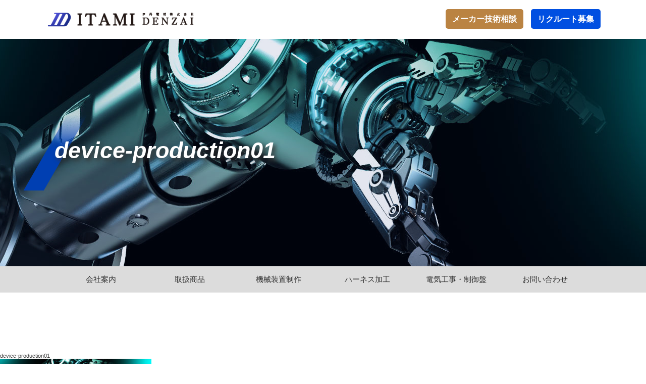

--- FILE ---
content_type: text/html; charset=UTF-8
request_url: https://itami-d.com/device-production/attachment/device-production01
body_size: 9673
content:

<!doctype html>
<!--[if lt IE 7]>      <html class="no-js lt-ie9 lt-ie8 lt-ie7" lang=""> <![endif]-->
<!--[if IE 7]>         <html class="no-js lt-ie9 lt-ie8" lang=""> <![endif]-->
<!--[if IE 8]>         <html class="no-js lt-ie9" lang=""> <![endif]-->
<!--[if gt IE 8]><!--> <html class="no-js" lang="ja"> <!--<![endif]-->
    <head>
        <meta charset="utf-8">
        <meta http-equiv="X-UA-Compatible" content="IE=edge,chrome=1">


       
       
       
        <meta name="viewport" content="width=device-width, initial-scale=1">
        <meta name="format-detection" content="telephone=no">
        <link rel="apple-touch-icon" href="apple-touch-icon.png">
        
        
        <title>device-production01 | 伊丹電材株式会社</title>
	<style>img:is([sizes="auto" i], [sizes^="auto," i]) { contain-intrinsic-size: 3000px 1500px }</style>
	
		<!-- All in One SEO 4.9.3 - aioseo.com -->
	<meta name="robots" content="max-image-preview:large" />
	<meta name="author" content="itami_admin"/>
	<meta name="google-site-verification" content="google-site-verification=ilnyj7bVe2mQ18LingGd2DRxcUSoMuFMHc_cr9BEPgI" />
	<link rel="canonical" href="https://itami-d.com/device-production/attachment/device-production01" />
	<meta name="generator" content="All in One SEO (AIOSEO) 4.9.3" />

		<!-- Google tag (gtag.js) -->
<script async src="https://www.googletagmanager.com/gtag/js?id=G-7MXMWCE6HL"></script>
<script>
  window.dataLayer = window.dataLayer || [];
  function gtag(){dataLayer.push(arguments);}
  gtag('js', new Date());

  gtag('config', 'G-7MXMWCE6HL');
</script>
		<meta property="og:locale" content="ja_JP" />
		<meta property="og:site_name" content="伊丹電材株式会社" />
		<meta property="og:type" content="article" />
		<meta property="og:title" content="device-production01 | 伊丹電材株式会社" />
		<meta property="og:url" content="https://itami-d.com/device-production/attachment/device-production01" />
		<meta property="og:image" content="https://itami-d.com/core/wp-content/uploads/2020/07/fabicon.png" />
		<meta property="og:image:secure_url" content="https://itami-d.com/core/wp-content/uploads/2020/07/fabicon.png" />
		<meta property="og:image:width" content="512" />
		<meta property="og:image:height" content="512" />
		<meta property="article:published_time" content="2020-06-26T07:03:12+00:00" />
		<meta property="article:modified_time" content="2020-06-26T07:03:12+00:00" />
		<meta name="twitter:card" content="summary" />
		<meta name="twitter:title" content="device-production01 | 伊丹電材株式会社" />
		<meta name="twitter:image" content="https://itami-d.com/core/wp-content/uploads/2020/07/fabicon.png" />
		<script type="application/ld+json" class="aioseo-schema">
			{"@context":"https:\/\/schema.org","@graph":[{"@type":"BreadcrumbList","@id":"https:\/\/itami-d.com\/device-production\/attachment\/device-production01#breadcrumblist","itemListElement":[{"@type":"ListItem","@id":"https:\/\/itami-d.com#listItem","position":1,"name":"\u30db\u30fc\u30e0","item":"https:\/\/itami-d.com","nextItem":{"@type":"ListItem","@id":"https:\/\/itami-d.com\/device-production\/attachment\/device-production01#listItem","name":"device-production01"}},{"@type":"ListItem","@id":"https:\/\/itami-d.com\/device-production\/attachment\/device-production01#listItem","position":2,"name":"device-production01","previousItem":{"@type":"ListItem","@id":"https:\/\/itami-d.com#listItem","name":"\u30db\u30fc\u30e0"}}]},{"@type":"ItemPage","@id":"https:\/\/itami-d.com\/device-production\/attachment\/device-production01#itempage","url":"https:\/\/itami-d.com\/device-production\/attachment\/device-production01","name":"device-production01 | \u4f0a\u4e39\u96fb\u6750\u682a\u5f0f\u4f1a\u793e","inLanguage":"ja","isPartOf":{"@id":"https:\/\/itami-d.com\/#website"},"breadcrumb":{"@id":"https:\/\/itami-d.com\/device-production\/attachment\/device-production01#breadcrumblist"},"author":{"@id":"https:\/\/itami-d.com\/author\/itami_admin#author"},"creator":{"@id":"https:\/\/itami-d.com\/author\/itami_admin#author"},"datePublished":"2020-06-26T16:03:12+09:00","dateModified":"2020-06-26T16:03:12+09:00"},{"@type":"Organization","@id":"https:\/\/itami-d.com\/#organization","name":"\u4f0a\u4e39\u96fb\u6750\u682a\u5f0f\u4f1a\u793e","description":"\u96fb\u8a2d\u8cc7\u6750\u30fb\u65bd\u5de5\u306b\u95a2\u3059\u308b\u3055\u307e\u3056\u307e\u306a\u88fd\u54c1\u30fb\u96fb\u6c17\u5de5\u4e8b\u306a\u3089\u4f0a\u4e39\u96fb\u6750\u682a\u5f0f\u4f1a\u793e\u306b\u304a\u4efb\u305b\u304f\u3060\u3055\u3044","url":"https:\/\/itami-d.com\/"},{"@type":"Person","@id":"https:\/\/itami-d.com\/author\/itami_admin#author","url":"https:\/\/itami-d.com\/author\/itami_admin","name":"itami_admin","image":{"@type":"ImageObject","@id":"https:\/\/itami-d.com\/device-production\/attachment\/device-production01#authorImage","url":"https:\/\/secure.gravatar.com\/avatar\/0e8047f7d59be08257ce4aef637ebbe5c0ea84253c4fc5873437c12d1149a9a7?s=96&d=mm&r=g","width":96,"height":96,"caption":"itami_admin"}},{"@type":"WebSite","@id":"https:\/\/itami-d.com\/#website","url":"https:\/\/itami-d.com\/","name":"\u4f0a\u4e39\u96fb\u6750\u682a\u5f0f\u4f1a\u793e","description":"\u96fb\u8a2d\u8cc7\u6750\u30fb\u65bd\u5de5\u306b\u95a2\u3059\u308b\u3055\u307e\u3056\u307e\u306a\u88fd\u54c1\u30fb\u96fb\u6c17\u5de5\u4e8b\u306a\u3089\u4f0a\u4e39\u96fb\u6750\u682a\u5f0f\u4f1a\u793e\u306b\u304a\u4efb\u305b\u304f\u3060\u3055\u3044","inLanguage":"ja","publisher":{"@id":"https:\/\/itami-d.com\/#organization"}}]}
		</script>
		<!-- All in One SEO -->

<link rel="alternate" type="application/rss+xml" title="伊丹電材株式会社 &raquo; device-production01 のコメントのフィード" href="https://itami-d.com/device-production/attachment/device-production01/feed" />
<script type="text/javascript">
/* <![CDATA[ */
window._wpemojiSettings = {"baseUrl":"https:\/\/s.w.org\/images\/core\/emoji\/16.0.1\/72x72\/","ext":".png","svgUrl":"https:\/\/s.w.org\/images\/core\/emoji\/16.0.1\/svg\/","svgExt":".svg","source":{"concatemoji":"https:\/\/itami-d.com\/core\/wp-includes\/js\/wp-emoji-release.min.js?ver=6.8.3"}};
/*! This file is auto-generated */
!function(s,n){var o,i,e;function c(e){try{var t={supportTests:e,timestamp:(new Date).valueOf()};sessionStorage.setItem(o,JSON.stringify(t))}catch(e){}}function p(e,t,n){e.clearRect(0,0,e.canvas.width,e.canvas.height),e.fillText(t,0,0);var t=new Uint32Array(e.getImageData(0,0,e.canvas.width,e.canvas.height).data),a=(e.clearRect(0,0,e.canvas.width,e.canvas.height),e.fillText(n,0,0),new Uint32Array(e.getImageData(0,0,e.canvas.width,e.canvas.height).data));return t.every(function(e,t){return e===a[t]})}function u(e,t){e.clearRect(0,0,e.canvas.width,e.canvas.height),e.fillText(t,0,0);for(var n=e.getImageData(16,16,1,1),a=0;a<n.data.length;a++)if(0!==n.data[a])return!1;return!0}function f(e,t,n,a){switch(t){case"flag":return n(e,"\ud83c\udff3\ufe0f\u200d\u26a7\ufe0f","\ud83c\udff3\ufe0f\u200b\u26a7\ufe0f")?!1:!n(e,"\ud83c\udde8\ud83c\uddf6","\ud83c\udde8\u200b\ud83c\uddf6")&&!n(e,"\ud83c\udff4\udb40\udc67\udb40\udc62\udb40\udc65\udb40\udc6e\udb40\udc67\udb40\udc7f","\ud83c\udff4\u200b\udb40\udc67\u200b\udb40\udc62\u200b\udb40\udc65\u200b\udb40\udc6e\u200b\udb40\udc67\u200b\udb40\udc7f");case"emoji":return!a(e,"\ud83e\udedf")}return!1}function g(e,t,n,a){var r="undefined"!=typeof WorkerGlobalScope&&self instanceof WorkerGlobalScope?new OffscreenCanvas(300,150):s.createElement("canvas"),o=r.getContext("2d",{willReadFrequently:!0}),i=(o.textBaseline="top",o.font="600 32px Arial",{});return e.forEach(function(e){i[e]=t(o,e,n,a)}),i}function t(e){var t=s.createElement("script");t.src=e,t.defer=!0,s.head.appendChild(t)}"undefined"!=typeof Promise&&(o="wpEmojiSettingsSupports",i=["flag","emoji"],n.supports={everything:!0,everythingExceptFlag:!0},e=new Promise(function(e){s.addEventListener("DOMContentLoaded",e,{once:!0})}),new Promise(function(t){var n=function(){try{var e=JSON.parse(sessionStorage.getItem(o));if("object"==typeof e&&"number"==typeof e.timestamp&&(new Date).valueOf()<e.timestamp+604800&&"object"==typeof e.supportTests)return e.supportTests}catch(e){}return null}();if(!n){if("undefined"!=typeof Worker&&"undefined"!=typeof OffscreenCanvas&&"undefined"!=typeof URL&&URL.createObjectURL&&"undefined"!=typeof Blob)try{var e="postMessage("+g.toString()+"("+[JSON.stringify(i),f.toString(),p.toString(),u.toString()].join(",")+"));",a=new Blob([e],{type:"text/javascript"}),r=new Worker(URL.createObjectURL(a),{name:"wpTestEmojiSupports"});return void(r.onmessage=function(e){c(n=e.data),r.terminate(),t(n)})}catch(e){}c(n=g(i,f,p,u))}t(n)}).then(function(e){for(var t in e)n.supports[t]=e[t],n.supports.everything=n.supports.everything&&n.supports[t],"flag"!==t&&(n.supports.everythingExceptFlag=n.supports.everythingExceptFlag&&n.supports[t]);n.supports.everythingExceptFlag=n.supports.everythingExceptFlag&&!n.supports.flag,n.DOMReady=!1,n.readyCallback=function(){n.DOMReady=!0}}).then(function(){return e}).then(function(){var e;n.supports.everything||(n.readyCallback(),(e=n.source||{}).concatemoji?t(e.concatemoji):e.wpemoji&&e.twemoji&&(t(e.twemoji),t(e.wpemoji)))}))}((window,document),window._wpemojiSettings);
/* ]]> */
</script>
<style id='wp-emoji-styles-inline-css' type='text/css'>

	img.wp-smiley, img.emoji {
		display: inline !important;
		border: none !important;
		box-shadow: none !important;
		height: 1em !important;
		width: 1em !important;
		margin: 0 0.07em !important;
		vertical-align: -0.1em !important;
		background: none !important;
		padding: 0 !important;
	}
</style>
<link rel='stylesheet' id='wp-block-library-css' href='https://itami-d.com/core/wp-includes/css/dist/block-library/style.min.css?ver=6.8.3' type='text/css' media='all' />
<style id='classic-theme-styles-inline-css' type='text/css'>
/*! This file is auto-generated */
.wp-block-button__link{color:#fff;background-color:#32373c;border-radius:9999px;box-shadow:none;text-decoration:none;padding:calc(.667em + 2px) calc(1.333em + 2px);font-size:1.125em}.wp-block-file__button{background:#32373c;color:#fff;text-decoration:none}
</style>
<link rel='stylesheet' id='aioseo/css/src/vue/standalone/blocks/table-of-contents/global.scss-css' href='https://itami-d.com/core/wp-content/plugins/all-in-one-seo-pack/dist/Lite/assets/css/table-of-contents/global.e90f6d47.css?ver=4.9.3' type='text/css' media='all' />
<style id='global-styles-inline-css' type='text/css'>
:root{--wp--preset--aspect-ratio--square: 1;--wp--preset--aspect-ratio--4-3: 4/3;--wp--preset--aspect-ratio--3-4: 3/4;--wp--preset--aspect-ratio--3-2: 3/2;--wp--preset--aspect-ratio--2-3: 2/3;--wp--preset--aspect-ratio--16-9: 16/9;--wp--preset--aspect-ratio--9-16: 9/16;--wp--preset--color--black: #000000;--wp--preset--color--cyan-bluish-gray: #abb8c3;--wp--preset--color--white: #ffffff;--wp--preset--color--pale-pink: #f78da7;--wp--preset--color--vivid-red: #cf2e2e;--wp--preset--color--luminous-vivid-orange: #ff6900;--wp--preset--color--luminous-vivid-amber: #fcb900;--wp--preset--color--light-green-cyan: #7bdcb5;--wp--preset--color--vivid-green-cyan: #00d084;--wp--preset--color--pale-cyan-blue: #8ed1fc;--wp--preset--color--vivid-cyan-blue: #0693e3;--wp--preset--color--vivid-purple: #9b51e0;--wp--preset--gradient--vivid-cyan-blue-to-vivid-purple: linear-gradient(135deg,rgba(6,147,227,1) 0%,rgb(155,81,224) 100%);--wp--preset--gradient--light-green-cyan-to-vivid-green-cyan: linear-gradient(135deg,rgb(122,220,180) 0%,rgb(0,208,130) 100%);--wp--preset--gradient--luminous-vivid-amber-to-luminous-vivid-orange: linear-gradient(135deg,rgba(252,185,0,1) 0%,rgba(255,105,0,1) 100%);--wp--preset--gradient--luminous-vivid-orange-to-vivid-red: linear-gradient(135deg,rgba(255,105,0,1) 0%,rgb(207,46,46) 100%);--wp--preset--gradient--very-light-gray-to-cyan-bluish-gray: linear-gradient(135deg,rgb(238,238,238) 0%,rgb(169,184,195) 100%);--wp--preset--gradient--cool-to-warm-spectrum: linear-gradient(135deg,rgb(74,234,220) 0%,rgb(151,120,209) 20%,rgb(207,42,186) 40%,rgb(238,44,130) 60%,rgb(251,105,98) 80%,rgb(254,248,76) 100%);--wp--preset--gradient--blush-light-purple: linear-gradient(135deg,rgb(255,206,236) 0%,rgb(152,150,240) 100%);--wp--preset--gradient--blush-bordeaux: linear-gradient(135deg,rgb(254,205,165) 0%,rgb(254,45,45) 50%,rgb(107,0,62) 100%);--wp--preset--gradient--luminous-dusk: linear-gradient(135deg,rgb(255,203,112) 0%,rgb(199,81,192) 50%,rgb(65,88,208) 100%);--wp--preset--gradient--pale-ocean: linear-gradient(135deg,rgb(255,245,203) 0%,rgb(182,227,212) 50%,rgb(51,167,181) 100%);--wp--preset--gradient--electric-grass: linear-gradient(135deg,rgb(202,248,128) 0%,rgb(113,206,126) 100%);--wp--preset--gradient--midnight: linear-gradient(135deg,rgb(2,3,129) 0%,rgb(40,116,252) 100%);--wp--preset--font-size--small: 13px;--wp--preset--font-size--medium: 20px;--wp--preset--font-size--large: 36px;--wp--preset--font-size--x-large: 42px;--wp--preset--spacing--20: 0.44rem;--wp--preset--spacing--30: 0.67rem;--wp--preset--spacing--40: 1rem;--wp--preset--spacing--50: 1.5rem;--wp--preset--spacing--60: 2.25rem;--wp--preset--spacing--70: 3.38rem;--wp--preset--spacing--80: 5.06rem;--wp--preset--shadow--natural: 6px 6px 9px rgba(0, 0, 0, 0.2);--wp--preset--shadow--deep: 12px 12px 50px rgba(0, 0, 0, 0.4);--wp--preset--shadow--sharp: 6px 6px 0px rgba(0, 0, 0, 0.2);--wp--preset--shadow--outlined: 6px 6px 0px -3px rgba(255, 255, 255, 1), 6px 6px rgba(0, 0, 0, 1);--wp--preset--shadow--crisp: 6px 6px 0px rgba(0, 0, 0, 1);}:where(.is-layout-flex){gap: 0.5em;}:where(.is-layout-grid){gap: 0.5em;}body .is-layout-flex{display: flex;}.is-layout-flex{flex-wrap: wrap;align-items: center;}.is-layout-flex > :is(*, div){margin: 0;}body .is-layout-grid{display: grid;}.is-layout-grid > :is(*, div){margin: 0;}:where(.wp-block-columns.is-layout-flex){gap: 2em;}:where(.wp-block-columns.is-layout-grid){gap: 2em;}:where(.wp-block-post-template.is-layout-flex){gap: 1.25em;}:where(.wp-block-post-template.is-layout-grid){gap: 1.25em;}.has-black-color{color: var(--wp--preset--color--black) !important;}.has-cyan-bluish-gray-color{color: var(--wp--preset--color--cyan-bluish-gray) !important;}.has-white-color{color: var(--wp--preset--color--white) !important;}.has-pale-pink-color{color: var(--wp--preset--color--pale-pink) !important;}.has-vivid-red-color{color: var(--wp--preset--color--vivid-red) !important;}.has-luminous-vivid-orange-color{color: var(--wp--preset--color--luminous-vivid-orange) !important;}.has-luminous-vivid-amber-color{color: var(--wp--preset--color--luminous-vivid-amber) !important;}.has-light-green-cyan-color{color: var(--wp--preset--color--light-green-cyan) !important;}.has-vivid-green-cyan-color{color: var(--wp--preset--color--vivid-green-cyan) !important;}.has-pale-cyan-blue-color{color: var(--wp--preset--color--pale-cyan-blue) !important;}.has-vivid-cyan-blue-color{color: var(--wp--preset--color--vivid-cyan-blue) !important;}.has-vivid-purple-color{color: var(--wp--preset--color--vivid-purple) !important;}.has-black-background-color{background-color: var(--wp--preset--color--black) !important;}.has-cyan-bluish-gray-background-color{background-color: var(--wp--preset--color--cyan-bluish-gray) !important;}.has-white-background-color{background-color: var(--wp--preset--color--white) !important;}.has-pale-pink-background-color{background-color: var(--wp--preset--color--pale-pink) !important;}.has-vivid-red-background-color{background-color: var(--wp--preset--color--vivid-red) !important;}.has-luminous-vivid-orange-background-color{background-color: var(--wp--preset--color--luminous-vivid-orange) !important;}.has-luminous-vivid-amber-background-color{background-color: var(--wp--preset--color--luminous-vivid-amber) !important;}.has-light-green-cyan-background-color{background-color: var(--wp--preset--color--light-green-cyan) !important;}.has-vivid-green-cyan-background-color{background-color: var(--wp--preset--color--vivid-green-cyan) !important;}.has-pale-cyan-blue-background-color{background-color: var(--wp--preset--color--pale-cyan-blue) !important;}.has-vivid-cyan-blue-background-color{background-color: var(--wp--preset--color--vivid-cyan-blue) !important;}.has-vivid-purple-background-color{background-color: var(--wp--preset--color--vivid-purple) !important;}.has-black-border-color{border-color: var(--wp--preset--color--black) !important;}.has-cyan-bluish-gray-border-color{border-color: var(--wp--preset--color--cyan-bluish-gray) !important;}.has-white-border-color{border-color: var(--wp--preset--color--white) !important;}.has-pale-pink-border-color{border-color: var(--wp--preset--color--pale-pink) !important;}.has-vivid-red-border-color{border-color: var(--wp--preset--color--vivid-red) !important;}.has-luminous-vivid-orange-border-color{border-color: var(--wp--preset--color--luminous-vivid-orange) !important;}.has-luminous-vivid-amber-border-color{border-color: var(--wp--preset--color--luminous-vivid-amber) !important;}.has-light-green-cyan-border-color{border-color: var(--wp--preset--color--light-green-cyan) !important;}.has-vivid-green-cyan-border-color{border-color: var(--wp--preset--color--vivid-green-cyan) !important;}.has-pale-cyan-blue-border-color{border-color: var(--wp--preset--color--pale-cyan-blue) !important;}.has-vivid-cyan-blue-border-color{border-color: var(--wp--preset--color--vivid-cyan-blue) !important;}.has-vivid-purple-border-color{border-color: var(--wp--preset--color--vivid-purple) !important;}.has-vivid-cyan-blue-to-vivid-purple-gradient-background{background: var(--wp--preset--gradient--vivid-cyan-blue-to-vivid-purple) !important;}.has-light-green-cyan-to-vivid-green-cyan-gradient-background{background: var(--wp--preset--gradient--light-green-cyan-to-vivid-green-cyan) !important;}.has-luminous-vivid-amber-to-luminous-vivid-orange-gradient-background{background: var(--wp--preset--gradient--luminous-vivid-amber-to-luminous-vivid-orange) !important;}.has-luminous-vivid-orange-to-vivid-red-gradient-background{background: var(--wp--preset--gradient--luminous-vivid-orange-to-vivid-red) !important;}.has-very-light-gray-to-cyan-bluish-gray-gradient-background{background: var(--wp--preset--gradient--very-light-gray-to-cyan-bluish-gray) !important;}.has-cool-to-warm-spectrum-gradient-background{background: var(--wp--preset--gradient--cool-to-warm-spectrum) !important;}.has-blush-light-purple-gradient-background{background: var(--wp--preset--gradient--blush-light-purple) !important;}.has-blush-bordeaux-gradient-background{background: var(--wp--preset--gradient--blush-bordeaux) !important;}.has-luminous-dusk-gradient-background{background: var(--wp--preset--gradient--luminous-dusk) !important;}.has-pale-ocean-gradient-background{background: var(--wp--preset--gradient--pale-ocean) !important;}.has-electric-grass-gradient-background{background: var(--wp--preset--gradient--electric-grass) !important;}.has-midnight-gradient-background{background: var(--wp--preset--gradient--midnight) !important;}.has-small-font-size{font-size: var(--wp--preset--font-size--small) !important;}.has-medium-font-size{font-size: var(--wp--preset--font-size--medium) !important;}.has-large-font-size{font-size: var(--wp--preset--font-size--large) !important;}.has-x-large-font-size{font-size: var(--wp--preset--font-size--x-large) !important;}
:where(.wp-block-post-template.is-layout-flex){gap: 1.25em;}:where(.wp-block-post-template.is-layout-grid){gap: 1.25em;}
:where(.wp-block-columns.is-layout-flex){gap: 2em;}:where(.wp-block-columns.is-layout-grid){gap: 2em;}
:root :where(.wp-block-pullquote){font-size: 1.5em;line-height: 1.6;}
</style>
<link rel='stylesheet' id='contact-form-7-css' href='https://itami-d.com/core/wp-content/plugins/contact-form-7/includes/css/styles.css?ver=6.1.4' type='text/css' media='all' />
<link rel='stylesheet' id='normalize-css' href='https://itami-d.com/core/wp-content/themes/itami/css/normalize.min.css?ver=6.8.3' type='text/css' media='all' />
<link rel='stylesheet' id='slick-css' href='https://itami-d.com/core/wp-content/themes/itami/css/slick.css?ver=6.8.3' type='text/css' media='all' />
<link rel='stylesheet' id='style-css' href='https://itami-d.com/core/wp-content/themes/itami/style.css?ver=6.8.3' type='text/css' media='all' />
<link rel='stylesheet' id='commonstyle-css' href='https://itami-d.com/core/wp-content/themes/itami/css/common.css?ver=6.8.3' type='text/css' media='all' />
<script type="text/javascript" src="https://itami-d.com/core/wp-content/themes/itami/js/vendor/jquery-1.11.2.min.js?ver=6.8.3" id="jquery-js"></script>
<script type="text/javascript" src="https://itami-d.com/core/wp-content/themes/itami/js/vendor/modernizr-2.8.3-respond-1.4.2.min.js?ver=6.8.3" id="modernizr-js"></script>
<link rel="https://api.w.org/" href="https://itami-d.com/wp-json/" /><link rel="alternate" title="JSON" type="application/json" href="https://itami-d.com/wp-json/wp/v2/media/1152" /><link rel="EditURI" type="application/rsd+xml" title="RSD" href="https://itami-d.com/core/xmlrpc.php?rsd" />
<meta name="generator" content="WordPress 6.8.3" />
<link rel='shortlink' href='https://itami-d.com/?p=1152' />
<link rel="alternate" title="oEmbed (JSON)" type="application/json+oembed" href="https://itami-d.com/wp-json/oembed/1.0/embed?url=https%3A%2F%2Fitami-d.com%2Fdevice-production%2Fattachment%2Fdevice-production01" />
<link rel="alternate" title="oEmbed (XML)" type="text/xml+oembed" href="https://itami-d.com/wp-json/oembed/1.0/embed?url=https%3A%2F%2Fitami-d.com%2Fdevice-production%2Fattachment%2Fdevice-production01&#038;format=xml" />
<link rel="icon" href="https://itami-d.com/core/wp-content/uploads/2020/07/cropped-fabicon-32x32.png" sizes="32x32" />
<link rel="icon" href="https://itami-d.com/core/wp-content/uploads/2020/07/cropped-fabicon-192x192.png" sizes="192x192" />
<link rel="apple-touch-icon" href="https://itami-d.com/core/wp-content/uploads/2020/07/cropped-fabicon-180x180.png" />
<meta name="msapplication-TileImage" content="https://itami-d.com/core/wp-content/uploads/2020/07/cropped-fabicon-270x270.png" />
      
    </head>
    <body class="attachment wp-singular attachment-template-default single single-attachment postid-1152 attachmentid-1152 attachment-jpeg wp-theme-itami">

   	 			 
			 


<header class="header">
	
	<div class="header-top">
		<div class="inner">
		<h1><a href="https://itami-d.com"><img src="https://itami-d.com/core/wp-content/themes/itami/img/common/itami-logo.png"></a></h1>
		<div class="header-contact">
			<!--<div class="header-contact-tel">
				<p class="tel-num">072-781-8220</p>
				<p class="tel-info">受付時間 9:00～18:00（土日祝を除く）</p>
			<div class="header-contact-bo"><a href="#">お問い合わせはこちら</a></div></div>-->
			<div class="header-btn">
				<a href="https://itami-d.com/maker/">メーカー技術相談</a>
			</div>
			<div class="header-btn blue">
				<a href="https://itami-d.com/recruit/">リクルート募集</a>
			</div>
			
			<div class="hamburger-c">
						<a class="menu-trigger" href="javascript:void(0)">
							<span></span>
							<span></span>
							<span></span>
						</a>
			</div>
			
		</div>
	</div>
	</div>
	
	
	<div class="mv-container">
	 		
		 <div class="pagetitle-container" style="background-image : url(https://itami-d.com/core/wp-content/uploads/2020/06/device-production01.jpg) ;">
			 			 
			 
			 <div class="inner">
				 <div class="title-wrap">
					 <div class="title-wrap-inner">
			<p class="title-ja">device-production01</p>					 </div>
				 </div>
			 </div>
			</div>
		 
		 
				 </div>
		<!--
		<div class="gnav-container">
			<ul id="menu-menu" class="menu">
				<li class="menu-item"><a href="https://itami-d.com"><span>ホーム</span></a></li>
				<li class="menu-item"><a href="https://itami-d.com/about/"><span>当社について</span></a></li>
				<li class="menu-item"><a href="https://itami-d.com/products/"><span>取扱商品</span></a></li>
				<li class="menu-item"><a href="https://itami-d.com/information/"><span>新着情報</span></a></li>
				<li class="menu-item"><a href="https://itami-d.com/company/"><span>会社案内</span></a></li>
				<li class="menu-item"><a href="https://itami-d.com/contact/"><span>お問い合わせ</span></a></li>
			</ul>
		</div>-->
		<div class="gnav-container">
	   <ul id="menu-menu" class="menu"><li id="menu-item-127" class="menu-item menu-item-type-post_type menu-item-object-page menu-item-127"><a href="https://itami-d.com/company"><span>会社案内</span></a></li>
<li id="menu-item-125" class="menu-item menu-item-type-post_type_archive menu-item-object-products menu-item-125"><a href="https://itami-d.com/products"><span>取扱商品</span></a></li>
<li id="menu-item-335" class="menu-item menu-item-type-post_type menu-item-object-page menu-item-335"><a href="https://itami-d.com/device-production"><span>機械装置制作</span></a></li>
<li id="menu-item-1027" class="menu-item menu-item-type-post_type menu-item-object-page menu-item-1027"><a href="https://itami-d.com/harness-processing"><span>ハーネス加工</span></a></li>
<li id="menu-item-337" class="menu-item menu-item-type-custom menu-item-object-custom menu-item-337"><a href="http://itami-d.com/electrical-production/"><span>電気工事・制御盤</span></a></li>
<li id="menu-item-126" class="menu-item menu-item-type-post_type menu-item-object-page menu-item-126"><a href="https://itami-d.com/contact"><span>お問い合わせ</span></a></li>
<li id="menu-item-142" class="gnav-maker-link menu-item menu-item-type-post_type menu-item-object-page menu-item-142"><a href="https://itami-d.com/maker"><span>メーカー技術相談</span></a></li>
</ul>						</div>
	
</header>


<main class="main">
	  
  
  
  
  
  




    
    <article class="pages">
      <div class="contents">
	      <div class="inner">
	        <h3>device-production01</h3>
	        <section>
	          <p class="attachment"><a href='https://itami-d.com/core/wp-content/uploads/2020/06/device-production01.jpg'><img decoding="async" width="300" height="71" src="https://itami-d.com/core/wp-content/uploads/2020/06/device-production01-300x71.jpg" class="attachment-medium size-medium" alt="" srcset="https://itami-d.com/core/wp-content/uploads/2020/06/device-production01-300x71.jpg 300w, https://itami-d.com/core/wp-content/uploads/2020/06/device-production01-768x182.jpg 768w, https://itami-d.com/core/wp-content/uploads/2020/06/device-production01-1024x243.jpg 1024w, https://itami-d.com/core/wp-content/uploads/2020/06/device-production01.jpg 1900w" sizes="(max-width: 300px) 100vw, 300px" /></a></p>
	        </section>
	      </div>
      </div>
    </article>
    
         

 









</main>



<aside class="footer-contact-info">
	<div class="inner">
		<h2 class="title-set"><span class="title-en">Contact</span><span class="slsh"></span><span class="title-ja">お問い合わせ</span></h2>
		<p class="contact-info-title">取扱商品製品・サービスについて<br class="sp_only">お気軽にお問い合わせください。</p>
		<div class="content">
			
			<div class="contact-info-wrap">
				<div class="contact-info-block">
					<p class="contact-info-block-title">電設資材のお問い合わせは<br>営業部一課まで</p>
					<div class="contact-info-num">
						<div class="contact-info-tel"><span class="tex">TEL.</span><a href="tel:0797-77-5500"><span class="num">0797-77-5500</span></a></div>
						<div class="contact-info-fax"><span class="tex">FAX.</span><span class="num">0797-77-5510</span></div>
					</div>
				</div>
				<div class="contact-info-block">
					<p class="contact-info-block-title">FA機器のお問い合わせは<br>営業部二課・ハーネス電子部まで</p>
					<div class="contact-info-num">
						<div class="contact-info-tel"><span class="tex">TEL.</span><a href="tel:0797-77-5500"><span class="num">0797-77-5500</span></a></div>
						<div class="contact-info-fax"><span class="tex">FAX.</span><span class="num">0797-77-6061</span></div>
					</div>
				</div>
				<div class="contact-info-block">
					<p class="contact-info-block-title">FA機器と電設資材のお問い合わせは<br>大阪営業所まで</p>
					<div class="contact-info-num">
						<div class="contact-info-tel"><span class="tex">TEL.</span><a href="tel:06-6195-2290"><span class="num">06-6195-2290</span></a></div>
						<div class="contact-info-fax"><span class="tex">FAX.</span><span class="num">06-6195-4011</span></div>
					</div>
				</div>
			</div>
			
			
			<div class="contact-info-cap">
				<p>営業時間<span class="pc_only">／</span></p>
				<p>月～金曜日　9:00～17:30<br>土曜日　9:00～12:00（日・祝は休業）</p>
			</div>
			<div class="contact-info-bo">
				<a href="https://itami-d.com/contact/"><span>メールフォームからの<br class="sp_only">お問い合わせはこちら</span></a>
			</div>
		</div>
	</div>
</aside>



<footer class="footer">
	<div class="footer-inner">
			<div class="footer-info">
				<p class="footer-logo"><strong>伊丹電材株式会社</strong></p>
				<p class="footer-info-wrap">
					<span><strong>本社</strong></span><br>
					〒665-0044<br>兵庫県宝塚市末成町39-3<br>
					TEL : <a href="tel:0797-77-7777">0797-77-7777</a><br>
					FAX : 0797-77-7733
				</p>
				<p class="footer-info-wrap mt-20">
					<span>営業部一課</span><br>
					TEL : <a href="tel:0797-77-5500">0797-77-5500</a><br>
					FAX : 0797-77-5510
				</p>
				<p class="footer-info-wrap mt-20">
					<span>営業部二課・ハーネス電子部</span><br>
					TEL : <a href="tel:0797-77-5500">0797-77-5500</a><br>
					FAX : 0797-77-6061
				</p>
				<p class="footer-info-wrap mt-20">
					<span><strong>大阪営業所</strong></span><br>
					〒555-0013<br>大阪府大阪市西淀川区千舟2丁目14-18<br>
					TEL : <a href="tel:06-6195-2290">06-6195-2290</a><br>
					FAX : 06-6195-4011
				</p>
			</div>
			
			
			
<!--
			<ul class="footer-nav-prm">
				
				<li><a href="/core/information/">新着情報</a></li>
				<li><a href="/core/company/">会社案内</a></li>
				<li><a href="/core/contact/">お問い合わせ</a></li>
				<li><a href="/core/privacy/">個人情報保護方針</a></li>
				
			</ul>
-->
	<ul class="footer-nav-prm"><li id="menu-item-157" class="menu-item menu-item-type-post_type menu-item-object-page current_page_parent menu-item-157"><a href="https://itami-d.com/information">新着情報</a></li>
<li id="menu-item-156" class="menu-item menu-item-type-post_type menu-item-object-page menu-item-156"><a href="https://itami-d.com/company">会社案内</a></li>
<li id="menu-item-334" class="menu-item menu-item-type-post_type menu-item-object-page menu-item-334"><a href="https://itami-d.com/electrical-production">電気工事及び制御盤製作</a></li>
<li id="menu-item-1028" class="menu-item menu-item-type-post_type menu-item-object-page menu-item-1028"><a href="https://itami-d.com/harness-processing">ハーネス加工</a></li>
<li id="menu-item-333" class="menu-item menu-item-type-post_type menu-item-object-page menu-item-333"><a href="https://itami-d.com/device-production">機械装置制作</a></li>
<li id="menu-item-155" class="menu-item menu-item-type-post_type menu-item-object-page menu-item-155"><a href="https://itami-d.com/contact">お問い合わせ</a></li>
<li id="menu-item-154" class="menu-item menu-item-type-post_type menu-item-object-page menu-item-154"><a href="https://itami-d.com/privacy">個人情報保護方針</a></li>
<li id="menu-item-3468" class="menu-item menu-item-type-post_type menu-item-object-page menu-item-3468"><a href="https://itami-d.com/recruit">リクルート募集</a></li>
</ul>			
			
<!--
	<ul class="footer-nav-prdct">
				<p>取扱商品</p>
				<li><a href="/core/products/category/sangyo/breaker/">ブレーカー</a></li>
				<li><a href="/core/products/category/sangyo/magnet/#">マグネット</a></li>
				<li><a href="/core/products/category/densetsu/wirecable/">電線ケーブル類</a></li>
				<li><a href="/core/products/category/koatsu/pas/">高圧気中負荷開閉器（PAS)</a></li>
				<li><a href="/core/products/category/koatsu/lbs/">高圧負荷開閉器（LBS)</a></li>
				<li><a href="/core/products/category/koatsu/hirai/">高圧配電用避雷器</a></li>
				<li><a href="/core/products/category/koatsu/henatsu/">トップランナー油入変圧器</a></li>
				<li><a href="/core/products/category/koatsu/capacitor/">高圧進相コンデンサ</a></li>
				<li><a href="/core/products/category/koatsu/vcb/">高圧遮断機（VCB）</a></li>
				<li><a href="/core/products/category/koatsu/hogo/">保護継電器</a></li>
				<li><a href="/core/products/category/koatsu/cubicle/">高圧受電式キュービクル</a></li>
							</ul>
-->
			<ul class="footer-nav-prdct"><p>取扱商品</p><li id="menu-item-143" class="menu-item menu-item-type-taxonomy menu-item-object-productcategory menu-item-143"><a href="https://itami-d.com/products/category/industrial-machines/breaker">ブレーカー</a></li>
<li id="menu-item-144" class="menu-item menu-item-type-taxonomy menu-item-object-productcategory menu-item-144"><a href="https://itami-d.com/products/category/industrial-machines/magnet">マグネット</a></li>
<li id="menu-item-145" class="menu-item menu-item-type-taxonomy menu-item-object-productcategory menu-item-145"><a href="https://itami-d.com/products/category/electrical-equipment/wirecable">電線ケーブル類</a></li>
<li id="menu-item-149" class="menu-item menu-item-type-taxonomy menu-item-object-productcategory menu-item-149"><a href="https://itami-d.com/products/category/high-pressure-equipment/high-pressure-air-load-switch">高圧気中負荷開閉器（PAS)</a></li>
<li id="menu-item-150" class="menu-item menu-item-type-taxonomy menu-item-object-productcategory menu-item-150"><a href="https://itami-d.com/products/category/high-pressure-equipment/high-voltage-load-switch">高圧負荷開閉器（LBS)</a></li>
<li id="menu-item-153" class="menu-item menu-item-type-taxonomy menu-item-object-productcategory menu-item-153"><a href="https://itami-d.com/products/category/high-pressure-equipment/arrester-for-high-voltage-distribution">高圧配電用避雷器</a></li>
<li id="menu-item-146" class="menu-item menu-item-type-taxonomy menu-item-object-productcategory menu-item-146"><a href="https://itami-d.com/products/category/high-pressure-equipment/oil-filled-transformer">トップランナー油入変圧器</a></li>
<li id="menu-item-151" class="menu-item menu-item-type-taxonomy menu-item-object-productcategory menu-item-151"><a href="https://itami-d.com/products/category/high-pressure-equipment/high-voltage-phase-advance-capacitor">高圧進相コンデンサ</a></li>
<li id="menu-item-152" class="menu-item menu-item-type-taxonomy menu-item-object-productcategory menu-item-152"><a href="https://itami-d.com/products/category/high-pressure-equipment/high-pressure-circuit-breaker">高圧遮断機（VCB）</a></li>
<li id="menu-item-147" class="menu-item menu-item-type-taxonomy menu-item-object-productcategory menu-item-147"><a href="https://itami-d.com/products/category/high-pressure-equipment/protective-relay">保護継電器</a></li>
<li id="menu-item-148" class="menu-item menu-item-type-taxonomy menu-item-object-productcategory menu-item-148"><a href="https://itami-d.com/products/category/high-pressure-equipment/high-voltage-receiving-cubicle">高圧受電式キュービクル</a></li>
</ul>
	</div>
	
	
</footer>
    


<script type="speculationrules">
{"prefetch":[{"source":"document","where":{"and":[{"href_matches":"\/*"},{"not":{"href_matches":["\/core\/wp-*.php","\/core\/wp-admin\/*","\/core\/wp-content\/uploads\/*","\/core\/wp-content\/*","\/core\/wp-content\/plugins\/*","\/core\/wp-content\/themes\/itami\/*","\/*\\?(.+)"]}},{"not":{"selector_matches":"a[rel~=\"nofollow\"]"}},{"not":{"selector_matches":".no-prefetch, .no-prefetch a"}}]},"eagerness":"conservative"}]}
</script>
<script type="text/javascript" src="https://itami-d.com/core/wp-includes/js/dist/hooks.min.js?ver=4d63a3d491d11ffd8ac6" id="wp-hooks-js"></script>
<script type="text/javascript" src="https://itami-d.com/core/wp-includes/js/dist/i18n.min.js?ver=5e580eb46a90c2b997e6" id="wp-i18n-js"></script>
<script type="text/javascript" id="wp-i18n-js-after">
/* <![CDATA[ */
wp.i18n.setLocaleData( { 'text direction\u0004ltr': [ 'ltr' ] } );
/* ]]> */
</script>
<script type="text/javascript" src="https://itami-d.com/core/wp-content/plugins/contact-form-7/includes/swv/js/index.js?ver=6.1.4" id="swv-js"></script>
<script type="text/javascript" id="contact-form-7-js-translations">
/* <![CDATA[ */
( function( domain, translations ) {
	var localeData = translations.locale_data[ domain ] || translations.locale_data.messages;
	localeData[""].domain = domain;
	wp.i18n.setLocaleData( localeData, domain );
} )( "contact-form-7", {"translation-revision-date":"2025-11-30 08:12:23+0000","generator":"GlotPress\/4.0.3","domain":"messages","locale_data":{"messages":{"":{"domain":"messages","plural-forms":"nplurals=1; plural=0;","lang":"ja_JP"},"This contact form is placed in the wrong place.":["\u3053\u306e\u30b3\u30f3\u30bf\u30af\u30c8\u30d5\u30a9\u30fc\u30e0\u306f\u9593\u9055\u3063\u305f\u4f4d\u7f6e\u306b\u7f6e\u304b\u308c\u3066\u3044\u307e\u3059\u3002"],"Error:":["\u30a8\u30e9\u30fc:"]}},"comment":{"reference":"includes\/js\/index.js"}} );
/* ]]> */
</script>
<script type="text/javascript" id="contact-form-7-js-before">
/* <![CDATA[ */
var wpcf7 = {
    "api": {
        "root": "https:\/\/itami-d.com\/wp-json\/",
        "namespace": "contact-form-7\/v1"
    }
};
/* ]]> */
</script>
<script type="text/javascript" src="https://itami-d.com/core/wp-content/plugins/contact-form-7/includes/js/index.js?ver=6.1.4" id="contact-form-7-js"></script>
<script type="text/javascript" src="https://itami-d.com/core/wp-content/themes/itami/js/vendor/slick.min.js?ver=1.0" id="slick-js"></script>
<script type="text/javascript" src="https://itami-d.com/core/wp-content/themes/itami/js/main.js?ver=1.0" id="main-js"></script>
<script type="text/javascript">var templatePas = "https://itami-d.com/core/wp-content/themes/itami";</script>
</body>
</html>
              
              
  




--- FILE ---
content_type: text/css
request_url: https://itami-d.com/core/wp-content/themes/itami/style.css?ver=6.8.3
body_size: 147
content:
   @charset "utf-8";
/*
Theme Name:itami
Theme URI:	
Description: itami
Author: itami
Version: 1.0
*/


/*
@import url(https://fonts.googleapis.com/earlyaccess/notosansjapanese.css);
@import url(https://fonts.googleapis.com/css?family=Lato:400,300,700);
*/

--- FILE ---
content_type: application/javascript
request_url: https://itami-d.com/core/wp-content/themes/itami/js/main.js?ver=1.0
body_size: 1186
content:
var sessionStart = localStorage.getItem('sessionStart');

$(document).ready(function(){

	
	
    
    if ( !(sessionStart== null)) {
       //introAnm();
      // $("body").addClass("stsession");
    }
    
    

	if ($(".top_slide_wrap").length) {	
		$('.top_slide_wrap').slick({
		  slidesToShow: 1,
		  slidesToScroll: 1,
		  arrows: false,
		  fade: true,
		  autoplay: true,
		  autoplaySpeed: 4000,
	});
	
	}


});




$(window).load(function () {




/*   
    if (sessionStart== null) {
        localStorage.setItem('sessionStart', 1);

       introAnm();
    }*/

	   introAnm();
	function introAnm(){

	
		//$('.loading-cover').fadeOut();
		$('.introslide-title').delay(300).queue(function() {
			$(this).addClass("is-active is-show");
		});
		
		$('.introslide-skip-wrap').delay(500).queue(function() {
			$(this).addClass("is-active is-show");
		});
		
		$('.introslide-txt-wrap').delay(1000).queue(function() {
			$(this).addClass("is-active is-show");
		});
		
		
		
		
		
		$('.introslide-txt-01').delay(2000).queue(function() {
			$(this).addClass("is-active is-show");
		});
		$('.introslide-txt-02').delay(8000).queue(function() {
			$('.introslide-txt-01').removeClass("is-show");
			$(this).addClass("is-active is-show");
		});
		$('.introslide-txt-03').delay(14000).queue(function() {
			$('.introslide-txt-02').removeClass("is-show");
			$(this).addClass("is-active is-show");
		});
	
	
		//$('.introslide-container').delay(21000).fadeOut();
		$('.introslide-skip-bo').click(function(){
			$('.introslide-container').fadeOut();
		});
	
		$(".introslide-txt-03").on('transitionend webkitTransitionEnd',function(){
			$('.introslide-container').delay(5000).fadeOut();
		});

	}
	
	

function listenEvent(eventTarget , eventType , eventHandler){
    if(eventTarget.addEventListener){
        eventTarget.addEventListener(eventType , eventHandler , false);
    } else if (eventTarget.attachEvent){
        eventType = "on" + eventType;
        eventTarget.attachEvent(eventType , eventHandler);
    } else {
        eventTarget["on" + eventType] = eventHandler;
    }
}


var breakPoint = 767,
	headerTopH = $(".header-top").height(),
	windowWidth = window.innerWidth,
	spFlg = 0;

function resizeWin(){
	headerTopH = $(".header-top").height();
	windowWidth = window.innerWidth;
	responsive();
}

    

 function responsive(){
    if(windowWidth <= breakPoint){
	    spFlg = 1;
        $('div.header').css({height:80});
		
            $('.mv-container').css({paddingTop:headerTopH});
            
    }else{
	    spFlg = 0;
        $('.mv-container').css({paddingTop:0});
       // $(".sub-cat-list").css({marginTop:0});
    }
    
}
    
 resizeWin();
listenEvent(window,"resize",resizeWin);


    
    

if ($(".products-cat-nav").length) {
	$(".parent-cat--bo").click(function(){
		$(".sub-cat-nav-list-container").removeClass('active');
		$(this).siblings('.sub-cat-nav-list-container').addClass('active');
		$("body").addClass("sub-cat-open");
		
		if(spFlg){
				$(".sub-cat-list").css({marginTop:headerTopH + 5});
			}
		
		
	});
	
	$('.close').click(function(){
		$(".sub-cat-nav-list-container").removeClass('active');
		$("body").removeClass("sub-cat-open");
		$(".sub-cat-list").css({marginTop:0});
	});
	
	}



if ($(".sub-cat-toggle-link").length) {
	
	$(".sub-cat-toggle-link").click(function(){
		//$(this).parents('.inner').find('.sub-cat-list').addClass('active');
		$(this).parents('.inner').find('.sub-cat-list').slideToggle("fast");
		
	});
	}



//ハンバーガー
 $(".menu-trigger").click(function(){
		$(this).toggleClass("active");
		$("body").toggleClass("menu-open");
		$(".gnav-container").toggleClass("open");
		
		if($("body").hasClass('menu-open')){
			$(".gnav-container").fadeIn();
		}else{
			$(".gnav-container").fadeOut("fast");
		}

		});
/*
		
		$('.gnav>ul>li>a[href*="#"]').click(function(){
			if($(".menu-trigger").hasClass('active')){
				$(".menu-trigger").removeClass('active');
				$(".gnav").removeClass('active');
			}
			});
*/
	
	



	
});


